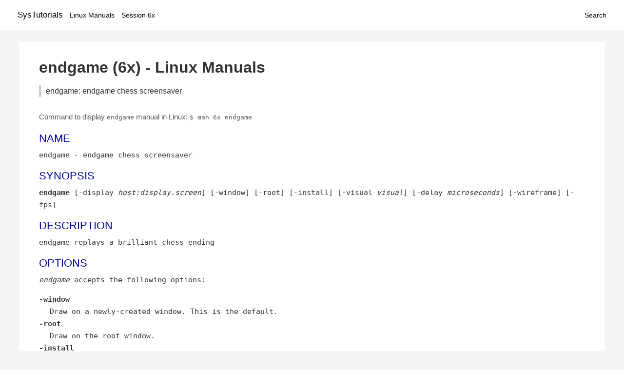

--- FILE ---
content_type: text/html; charset=UTF-8
request_url: https://www.systutorials.com/docs/linux/man/docs/linux/man/6x-endgame/
body_size: 2661
content:
<!DOCTYPE html>
<html prefix="og: http://ogp.me/ns# ">
<head>
<title>
endgame: endgame chess screensaver - Linux Manuals (6x)</title>

<meta name="description" content="endgame replays a brilliant chess ending OPTIONS endgame accepts the following options: -window Draw on a newly-created window.  This is the default. -root Draw" />
<meta property="og:title" content="endgame: endgame chess screensaver - Linux Manuals (6x)" />
<meta property="og:type" content="website" />
<meta property="og:url" content="//www.systutorials.com/docs/linux/man/docs/linux/man/docs/linux/man/6x-endgame/" />
<meta property="og:image" content="//www.systutorials.com/docs/linux/man/content/tux.png" />
<meta property="og:image:secure_url" content="https://www.systutorials.com/docs/linux/man/content/tux.png" />

<meta name="viewport" content="width=device-width, initial-scale=1">
<link rel="stylesheet" href="//www.systutorials.com/docs/linux/man/content/style.min.css" >

</head>

<body>
<a name="top"></a>

<div id="menu-bar-container">
<div id="menu-bar">
<li class="first"><a class="site-title" href="//www.systutorials.com/">SysTutorials</a></li>
<li><a class="site-sub-title" href="//www.systutorials.com/docs/linux/man/">Linux Manuals</a></li>
<div id="menu-bar-sep"></div>
<li class="sub-first"><a href="//www.systutorials.com/docs/linux/man/6x/">Session 6x</a></li>
<li class="search"><a href="https://www.systutorials.com/search/">Search</a></li>
</div>
</div>

<div class="content">

<div class="main-content">


<h1 style="margin-bottom:0;">

endgame (6x) - Linux Manuals</h1>
<h2 class="sub-title">endgame: endgame chess screensaver</h2>


<div id="nav-after-title">
<p style="margin:0;">
Command to display <code style="font-size: 0.9em;">endgame</code> manual in Linux: <code style="font-size: 0.9em;">$ man 6x endgame</code>
</p>
</div>



<H2>NAME</H2>

endgame - endgame chess screensaver
<A NAME="lbAC"></A>

<!--
<div style="display:block; margin:25px auto 40px auto; text-align: center; width: 100%; min-height: 250px;">

<div id="widgetLoadedPM" style="width:0px;height:0px;"></div>
<script>
	(function (d, s, b) {
			var mElmt, primisElmt = d.createElement('script');
			primisElmt.setAttribute('type', 'text/javascript');
			primisElmt.setAttribute('async','async');
			primisElmt.setAttribute('src',  s);
			var elmtInterval = setInterval(function() {
				mElmt = d.getElementById(b);
				if (mElmt) {
					mElmt.parentNode.insertBefore(primisElmt, mElmt.nextSibling);
					mElmt.parentNode.removeChild(mElmt);
					return clearInterval(elmtInterval);
				}
			}, 150);
	})(document, 'https://live.primis.tech/live/liveView.php?s=110192&cbuster=%%CACHEBUSTER%%', 'widgetLoadedPM');
</script>

</div>
-->

<H2>SYNOPSIS</H2>

<B>endgame</B>

[-display <I>host:display.screen</I>]
[-window]
[-root]
[-install]
[-visual <I>visual</I>]
[-delay <I>microseconds</I>]
[-wireframe]
[-fps]
<A NAME="lbAD"></A>
<H2>DESCRIPTION</H2>


endgame replays a brilliant chess ending
<A NAME="lbAE"></A>
<H2>OPTIONS</H2>

<I>endgame</I>

accepts the following options:
<DL COMPACT>
<DT><B>-window</B>

<DD>
Draw on a newly-created window.  This is the default.
<DT><B>-root</B>

<DD>
Draw on the root window.
<DT><B>-install</B>

<DD>
Install a private colormap for the window.
<DT><B>-shadows</B>

<DD>
Project pieces against the board with dark blend.
<DT><B>-reflections</B>

<DD>
Reflect pieces in light board squares.
<DT><B>-classic</B>

<DD>
Use the original low-polygon piece models.
<DT><B>-visual </B><I>visual</I>

<DD>
Specify which visual to use.  Legal values are the name of a visual class,
or the id number (decimal or hex) of a specific visual.
<DT><B>-wireframe</B>

<DD>
Render in wireframe instead of solid.
<B>-fps</B>

Display the current frame rate, CPU load, and polygon count.
</DL>
<A NAME="lbAF"></A>
<H2>ENVIRONMENT</H2>

<P>

<DL COMPACT>
<DT><B>DISPLAY</B>

<DD>
to get the default host and display number.
<DT><B>XENVIRONMENT</B>

<DD>
to get the name of a resource file that overrides the global resources
stored in the RESOURCE_MANAGER property.
</DL>
<A NAME="lbAG"></A>
<H2>BUGS</H2>

It's not unknown for this and other OpenGL hacks to fail under hardware accelaration (UtahGLX) and take the X server with them.  Texture images must be 16x16 or 32x32 or 64x64 etc.
<A NAME="lbAH"></A>
<H2>COPYRIGHT</H2>

Copyright &#169; 2002 by Blair Tennessy.  Permission to use, copy, modify,
distribute, and sell this software and its documentation for any purpose is
hereby granted without fee, provided that the above copyright notice appear
in all copies and that both that copyright notice and this permission notice
appear in supporting documentation.  No representations are made about the
suitability of this software for any purpose.  It is provided &quot;as is&quot; without
express or implied warranty.
<A NAME="lbAJ"></A>
<H2>AUTHOR</H2>

Blair Tennessy &lt;tennessb [at] unbc.ca&gt;, 20-April-2002.
<BR>&nbsp;<wbr>
<P>



<!--
<div style="display:block; margin:25px auto 40px auto; width: 100%; min-height: 250px;">
<div id="waldo-tag-5682"></div>
</div>
-->

<div class="man-seealso "><H2>SEE ALSO</H2>

<B><A HREF="//www.systutorials.com/docs/linux/man/1-X/">X</A></B>(1),

<B><A HREF="//www.systutorials.com/docs/linux/man/1-xscreensaver/">xscreensaver</A></B>(1)

<B><A HREF="//www.systutorials.com/docs/linux/man/1-xscreensaver-demo/">xscreensaver-demo</A></B>(1),

<B><A HREF="//www.systutorials.com/docs/linux/man/1-xscreensaver-getimage/">xscreensaver-getimage</A></B>(1)

<A NAME="lbAI"></A>
</div>
<div style="margin-top: 10px;">

</div>

<div style="display: block; margin: 25px 0 40px 0;"></div>

</div>

<div class="page-footer">
Linux Manuals Copyright Respective Owners. Site Copyright &copy; <a href="//www.systutorials.com/">SysTutorials</a>. All Rights Reserved. <a href="//www.systutorials.com/license/" rel="nofollow">Terms</a> and <a href="//www.systutorials.com/license/privacy-policy/" rel="nofollow">Privacy</a></div>

</div>

<!-- begine code highlighter -->
<script source="//www.systutorials.com/docs/linux/man/content/bundle.js" async></script><link rel="stylesheet" href="//www.systutorials.com/docs/linux/man/content/highlight/atom-one-light.min.css" lazyload><!-- end code highlighter -->

<!-- Start of StatCounter Code for Default Guide -->
<script type="text/javascript">
var sc_project=6390640;
var sc_invisible=1;
var sc_security="4c9e244b";
var scJsHost = (("https:" == document.location.protocol) ?
"https://secure." : "http://www.");
document.write("<sc"+"ript type='text/javascript' async src='" +
scJsHost+
"statcounter.com/counter/counter_xhtml.js'></"+"script>");
</script>
<!-- End of StatCounter Code for Default Guide -->


<script defer src="https://static.cloudflareinsights.com/beacon.min.js/vcd15cbe7772f49c399c6a5babf22c1241717689176015" integrity="sha512-ZpsOmlRQV6y907TI0dKBHq9Md29nnaEIPlkf84rnaERnq6zvWvPUqr2ft8M1aS28oN72PdrCzSjY4U6VaAw1EQ==" data-cf-beacon='{"version":"2024.11.0","token":"648d8e5b92174dffb311bda0021148cf","r":1,"server_timing":{"name":{"cfCacheStatus":true,"cfEdge":true,"cfExtPri":true,"cfL4":true,"cfOrigin":true,"cfSpeedBrain":true},"location_startswith":null}}' crossorigin="anonymous"></script>
</body></html>

